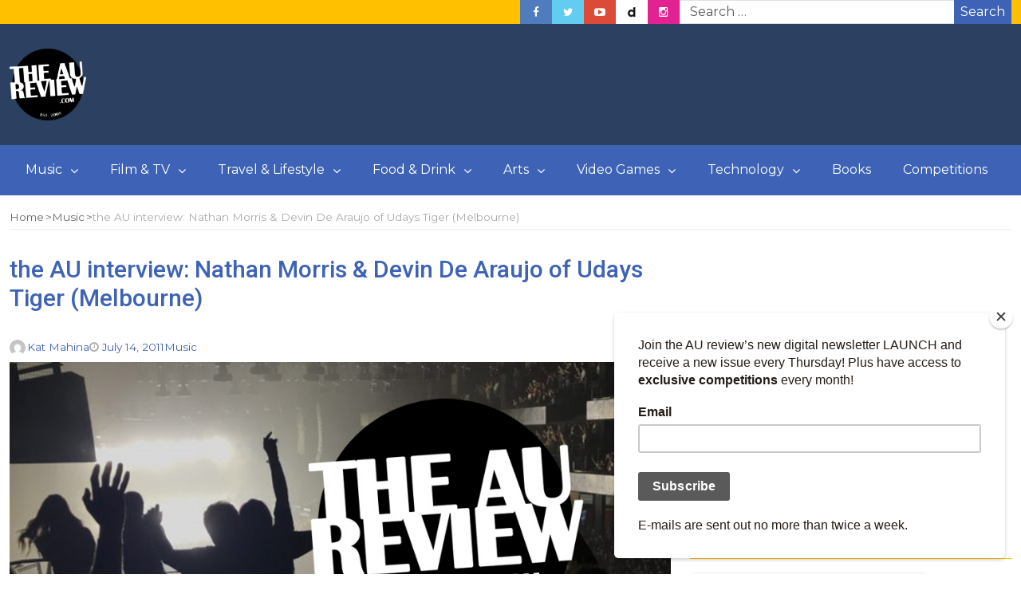

--- FILE ---
content_type: text/html; charset=UTF-8
request_url: https://www.theaureview.com/music/the-au-interview-nathan-morris-devin-de-araujo-of-udays-tiger-melbourne/
body_size: 21126
content:
<!DOCTYPE html>
<html lang="en-AU">
<head>
	<meta charset="UTF-8">
	<meta name="viewport" content="width=device-width, initial-scale=1">
	<link rel="profile" href="https://gmpg.org/xfn/11">
	<link rel="pingback" href="https://www.theaureview.com/xmlrpc.php">
	<meta name='robots' content='index, follow, max-image-preview:large, max-snippet:-1, max-video-preview:-1' />

	<!-- This site is optimized with the Yoast SEO plugin v26.7 - https://yoast.com/wordpress/plugins/seo/ -->
	<title>the AU interview: Nathan Morris &amp; Devin De Araujo of Udays Tiger (Melbourne) - The AU Review</title>
	<link rel="canonical" href="https://www.theaureview.com/music/the-au-interview-nathan-morris-devin-de-araujo-of-udays-tiger-melbourne/" />
	<meta property="og:locale" content="en_US" />
	<meta property="og:type" content="article" />
	<meta property="og:title" content="the AU interview: Nathan Morris &amp; Devin De Araujo of Udays Tiger (Melbourne) - The AU Review" />
	<meta property="og:description" content="Mebourne based duo Udays Tiger are ready to explode onto the live scene with their intense grunge infused punk sounds. The AUreview sat down with Nathan Morris (drums/vox) and Devin De Araujo (guitar/vox) to find out what it’s all about. First order of business &#8211; how do I pronounce your band name? DDA: We get..." />
	<meta property="og:url" content="https://www.theaureview.com/music/the-au-interview-nathan-morris-devin-de-araujo-of-udays-tiger-melbourne/" />
	<meta property="og:site_name" content="The AU Review" />
	<meta property="article:publisher" content="https://www.facebook.com/theaureview" />
	<meta property="article:published_time" content="2011-07-13T14:00:00+00:00" />
	<meta property="og:image" content="https://www.theaureview.com/wp-content/uploads/2020/01/11years.jpg" />
	<meta property="og:image:width" content="960" />
	<meta property="og:image:height" content="539" />
	<meta property="og:image:type" content="image/jpeg" />
	<meta name="author" content="Kat Mahina" />
	<meta name="twitter:card" content="summary_large_image" />
	<meta name="twitter:creator" content="@theaureview" />
	<meta name="twitter:site" content="@theaureview" />
	<meta name="twitter:label1" content="Written by" />
	<meta name="twitter:data1" content="Kat Mahina" />
	<meta name="twitter:label2" content="Est. reading time" />
	<meta name="twitter:data2" content="10 minutes" />
	<script type="application/ld+json" class="yoast-schema-graph">{"@context":"https://schema.org","@graph":[{"@type":"Article","@id":"https://www.theaureview.com/music/the-au-interview-nathan-morris-devin-de-araujo-of-udays-tiger-melbourne/#article","isPartOf":{"@id":"https://www.theaureview.com/music/the-au-interview-nathan-morris-devin-de-araujo-of-udays-tiger-melbourne/"},"author":{"name":"Kat Mahina","@id":"https://www.theaureview.com/#/schema/person/39447f094090befd9cb48bc0c6655f38"},"headline":"the AU interview: Nathan Morris &#038; Devin De Araujo of Udays Tiger (Melbourne)","datePublished":"2011-07-13T14:00:00+00:00","mainEntityOfPage":{"@id":"https://www.theaureview.com/music/the-au-interview-nathan-morris-devin-de-araujo-of-udays-tiger-melbourne/"},"wordCount":2069,"publisher":{"@id":"https://www.theaureview.com/#organization"},"image":{"@id":"https://www.theaureview.com/music/the-au-interview-nathan-morris-devin-de-araujo-of-udays-tiger-melbourne/#primaryimage"},"thumbnailUrl":"https://www.theaureview.com/wp-content/uploads/2020/01/11years.jpg","articleSection":["Music"],"inLanguage":"en-AU"},{"@type":"WebPage","@id":"https://www.theaureview.com/music/the-au-interview-nathan-morris-devin-de-araujo-of-udays-tiger-melbourne/","url":"https://www.theaureview.com/music/the-au-interview-nathan-morris-devin-de-araujo-of-udays-tiger-melbourne/","name":"the AU interview: Nathan Morris & Devin De Araujo of Udays Tiger (Melbourne) - The AU Review","isPartOf":{"@id":"https://www.theaureview.com/#website"},"primaryImageOfPage":{"@id":"https://www.theaureview.com/music/the-au-interview-nathan-morris-devin-de-araujo-of-udays-tiger-melbourne/#primaryimage"},"image":{"@id":"https://www.theaureview.com/music/the-au-interview-nathan-morris-devin-de-araujo-of-udays-tiger-melbourne/#primaryimage"},"thumbnailUrl":"https://www.theaureview.com/wp-content/uploads/2020/01/11years.jpg","datePublished":"2011-07-13T14:00:00+00:00","inLanguage":"en-AU","potentialAction":[{"@type":"ReadAction","target":["https://www.theaureview.com/music/the-au-interview-nathan-morris-devin-de-araujo-of-udays-tiger-melbourne/"]}]},{"@type":"ImageObject","inLanguage":"en-AU","@id":"https://www.theaureview.com/music/the-au-interview-nathan-morris-devin-de-araujo-of-udays-tiger-melbourne/#primaryimage","url":"https://www.theaureview.com/wp-content/uploads/2020/01/11years.jpg","contentUrl":"https://www.theaureview.com/wp-content/uploads/2020/01/11years.jpg","width":960,"height":539},{"@type":"WebSite","@id":"https://www.theaureview.com/#website","url":"https://www.theaureview.com/","name":"The AU Review","description":"Discover the best new Music, Arts, Travel, Film, Lifestyle - Since 2008","publisher":{"@id":"https://www.theaureview.com/#organization"},"potentialAction":[{"@type":"SearchAction","target":{"@type":"EntryPoint","urlTemplate":"https://www.theaureview.com/?s={search_term_string}"},"query-input":{"@type":"PropertyValueSpecification","valueRequired":true,"valueName":"search_term_string"}}],"inLanguage":"en-AU"},{"@type":"Organization","@id":"https://www.theaureview.com/#organization","name":"The AU Review","url":"https://www.theaureview.com/","logo":{"@type":"ImageObject","inLanguage":"en-AU","@id":"https://www.theaureview.com/#/schema/logo/image/","url":"https://www.theaureview.com/wp-content/uploads/2020/01/aulogo2018-1.png","contentUrl":"https://www.theaureview.com/wp-content/uploads/2020/01/aulogo2018-1.png","width":500,"height":464,"caption":"The AU Review"},"image":{"@id":"https://www.theaureview.com/#/schema/logo/image/"},"sameAs":["https://www.facebook.com/theaureview","https://x.com/theaureview","https://www.instagram.com/theaureview","https://www.youtube.com/theaureview"]},{"@type":"Person","@id":"https://www.theaureview.com/#/schema/person/39447f094090befd9cb48bc0c6655f38","name":"Kat Mahina","image":{"@type":"ImageObject","inLanguage":"en-AU","@id":"https://www.theaureview.com/#/schema/person/image/","url":"https://secure.gravatar.com/avatar/7121ca278a43b9b55698ee791a256ff18fd2f41874aff04925d43f1870f4802c?s=96&d=mm&r=g","contentUrl":"https://secure.gravatar.com/avatar/7121ca278a43b9b55698ee791a256ff18fd2f41874aff04925d43f1870f4802c?s=96&d=mm&r=g","caption":"Kat Mahina"},"url":"https://www.theaureview.com/author/kat-mahina/"}]}</script>
	<!-- / Yoast SEO plugin. -->


<link rel='dns-prefetch' href='//fonts.googleapis.com' />
<link rel="alternate" type="application/rss+xml" title="The AU Review &raquo; Feed" href="https://www.theaureview.com/feed/" />
<link rel="alternate" type="application/rss+xml" title="The AU Review &raquo; Comments Feed" href="https://www.theaureview.com/comments/feed/" />
<script type="text/javascript" id="wpp-js" src="https://www.theaureview.com/wp-content/plugins/wordpress-popular-posts/assets/js/wpp.min.js?ver=7.3.6" data-sampling="0" data-sampling-rate="100" data-api-url="https://www.theaureview.com/wp-json/wordpress-popular-posts" data-post-id="177738" data-token="5e94aeaeb1" data-lang="0" data-debug="0"></script>
<link rel="alternate" title="oEmbed (JSON)" type="application/json+oembed" href="https://www.theaureview.com/wp-json/oembed/1.0/embed?url=https%3A%2F%2Fwww.theaureview.com%2Fmusic%2Fthe-au-interview-nathan-morris-devin-de-araujo-of-udays-tiger-melbourne%2F" />
<link rel="alternate" title="oEmbed (XML)" type="text/xml+oembed" href="https://www.theaureview.com/wp-json/oembed/1.0/embed?url=https%3A%2F%2Fwww.theaureview.com%2Fmusic%2Fthe-au-interview-nathan-morris-devin-de-araujo-of-udays-tiger-melbourne%2F&#038;format=xml" />
<style id='wp-img-auto-sizes-contain-inline-css' type='text/css'>
img:is([sizes=auto i],[sizes^="auto," i]){contain-intrinsic-size:3000px 1500px}
/*# sourceURL=wp-img-auto-sizes-contain-inline-css */
</style>
<style id='wp-emoji-styles-inline-css' type='text/css'>

	img.wp-smiley, img.emoji {
		display: inline !important;
		border: none !important;
		box-shadow: none !important;
		height: 1em !important;
		width: 1em !important;
		margin: 0 0.07em !important;
		vertical-align: -0.1em !important;
		background: none !important;
		padding: 0 !important;
	}
/*# sourceURL=wp-emoji-styles-inline-css */
</style>
<style id='wp-block-library-inline-css' type='text/css'>
:root{--wp-block-synced-color:#7a00df;--wp-block-synced-color--rgb:122,0,223;--wp-bound-block-color:var(--wp-block-synced-color);--wp-editor-canvas-background:#ddd;--wp-admin-theme-color:#007cba;--wp-admin-theme-color--rgb:0,124,186;--wp-admin-theme-color-darker-10:#006ba1;--wp-admin-theme-color-darker-10--rgb:0,107,160.5;--wp-admin-theme-color-darker-20:#005a87;--wp-admin-theme-color-darker-20--rgb:0,90,135;--wp-admin-border-width-focus:2px}@media (min-resolution:192dpi){:root{--wp-admin-border-width-focus:1.5px}}.wp-element-button{cursor:pointer}:root .has-very-light-gray-background-color{background-color:#eee}:root .has-very-dark-gray-background-color{background-color:#313131}:root .has-very-light-gray-color{color:#eee}:root .has-very-dark-gray-color{color:#313131}:root .has-vivid-green-cyan-to-vivid-cyan-blue-gradient-background{background:linear-gradient(135deg,#00d084,#0693e3)}:root .has-purple-crush-gradient-background{background:linear-gradient(135deg,#34e2e4,#4721fb 50%,#ab1dfe)}:root .has-hazy-dawn-gradient-background{background:linear-gradient(135deg,#faaca8,#dad0ec)}:root .has-subdued-olive-gradient-background{background:linear-gradient(135deg,#fafae1,#67a671)}:root .has-atomic-cream-gradient-background{background:linear-gradient(135deg,#fdd79a,#004a59)}:root .has-nightshade-gradient-background{background:linear-gradient(135deg,#330968,#31cdcf)}:root .has-midnight-gradient-background{background:linear-gradient(135deg,#020381,#2874fc)}:root{--wp--preset--font-size--normal:16px;--wp--preset--font-size--huge:42px}.has-regular-font-size{font-size:1em}.has-larger-font-size{font-size:2.625em}.has-normal-font-size{font-size:var(--wp--preset--font-size--normal)}.has-huge-font-size{font-size:var(--wp--preset--font-size--huge)}.has-text-align-center{text-align:center}.has-text-align-left{text-align:left}.has-text-align-right{text-align:right}.has-fit-text{white-space:nowrap!important}#end-resizable-editor-section{display:none}.aligncenter{clear:both}.items-justified-left{justify-content:flex-start}.items-justified-center{justify-content:center}.items-justified-right{justify-content:flex-end}.items-justified-space-between{justify-content:space-between}.screen-reader-text{border:0;clip-path:inset(50%);height:1px;margin:-1px;overflow:hidden;padding:0;position:absolute;width:1px;word-wrap:normal!important}.screen-reader-text:focus{background-color:#ddd;clip-path:none;color:#444;display:block;font-size:1em;height:auto;left:5px;line-height:normal;padding:15px 23px 14px;text-decoration:none;top:5px;width:auto;z-index:100000}html :where(.has-border-color){border-style:solid}html :where([style*=border-top-color]){border-top-style:solid}html :where([style*=border-right-color]){border-right-style:solid}html :where([style*=border-bottom-color]){border-bottom-style:solid}html :where([style*=border-left-color]){border-left-style:solid}html :where([style*=border-width]){border-style:solid}html :where([style*=border-top-width]){border-top-style:solid}html :where([style*=border-right-width]){border-right-style:solid}html :where([style*=border-bottom-width]){border-bottom-style:solid}html :where([style*=border-left-width]){border-left-style:solid}html :where(img[class*=wp-image-]){height:auto;max-width:100%}:where(figure){margin:0 0 1em}html :where(.is-position-sticky){--wp-admin--admin-bar--position-offset:var(--wp-admin--admin-bar--height,0px)}@media screen and (max-width:600px){html :where(.is-position-sticky){--wp-admin--admin-bar--position-offset:0px}}

/*# sourceURL=wp-block-library-inline-css */
</style><style id='wp-block-paragraph-inline-css' type='text/css'>
.is-small-text{font-size:.875em}.is-regular-text{font-size:1em}.is-large-text{font-size:2.25em}.is-larger-text{font-size:3em}.has-drop-cap:not(:focus):first-letter{float:left;font-size:8.4em;font-style:normal;font-weight:100;line-height:.68;margin:.05em .1em 0 0;text-transform:uppercase}body.rtl .has-drop-cap:not(:focus):first-letter{float:none;margin-left:.1em}p.has-drop-cap.has-background{overflow:hidden}:root :where(p.has-background){padding:1.25em 2.375em}:where(p.has-text-color:not(.has-link-color)) a{color:inherit}p.has-text-align-left[style*="writing-mode:vertical-lr"],p.has-text-align-right[style*="writing-mode:vertical-rl"]{rotate:180deg}
/*# sourceURL=https://www.theaureview.com/wp-includes/blocks/paragraph/style.min.css */
</style>
<style id='global-styles-inline-css' type='text/css'>
:root{--wp--preset--aspect-ratio--square: 1;--wp--preset--aspect-ratio--4-3: 4/3;--wp--preset--aspect-ratio--3-4: 3/4;--wp--preset--aspect-ratio--3-2: 3/2;--wp--preset--aspect-ratio--2-3: 2/3;--wp--preset--aspect-ratio--16-9: 16/9;--wp--preset--aspect-ratio--9-16: 9/16;--wp--preset--color--black: #000000;--wp--preset--color--cyan-bluish-gray: #abb8c3;--wp--preset--color--white: #ffffff;--wp--preset--color--pale-pink: #f78da7;--wp--preset--color--vivid-red: #cf2e2e;--wp--preset--color--luminous-vivid-orange: #ff6900;--wp--preset--color--luminous-vivid-amber: #fcb900;--wp--preset--color--light-green-cyan: #7bdcb5;--wp--preset--color--vivid-green-cyan: #00d084;--wp--preset--color--pale-cyan-blue: #8ed1fc;--wp--preset--color--vivid-cyan-blue: #0693e3;--wp--preset--color--vivid-purple: #9b51e0;--wp--preset--gradient--vivid-cyan-blue-to-vivid-purple: linear-gradient(135deg,rgb(6,147,227) 0%,rgb(155,81,224) 100%);--wp--preset--gradient--light-green-cyan-to-vivid-green-cyan: linear-gradient(135deg,rgb(122,220,180) 0%,rgb(0,208,130) 100%);--wp--preset--gradient--luminous-vivid-amber-to-luminous-vivid-orange: linear-gradient(135deg,rgb(252,185,0) 0%,rgb(255,105,0) 100%);--wp--preset--gradient--luminous-vivid-orange-to-vivid-red: linear-gradient(135deg,rgb(255,105,0) 0%,rgb(207,46,46) 100%);--wp--preset--gradient--very-light-gray-to-cyan-bluish-gray: linear-gradient(135deg,rgb(238,238,238) 0%,rgb(169,184,195) 100%);--wp--preset--gradient--cool-to-warm-spectrum: linear-gradient(135deg,rgb(74,234,220) 0%,rgb(151,120,209) 20%,rgb(207,42,186) 40%,rgb(238,44,130) 60%,rgb(251,105,98) 80%,rgb(254,248,76) 100%);--wp--preset--gradient--blush-light-purple: linear-gradient(135deg,rgb(255,206,236) 0%,rgb(152,150,240) 100%);--wp--preset--gradient--blush-bordeaux: linear-gradient(135deg,rgb(254,205,165) 0%,rgb(254,45,45) 50%,rgb(107,0,62) 100%);--wp--preset--gradient--luminous-dusk: linear-gradient(135deg,rgb(255,203,112) 0%,rgb(199,81,192) 50%,rgb(65,88,208) 100%);--wp--preset--gradient--pale-ocean: linear-gradient(135deg,rgb(255,245,203) 0%,rgb(182,227,212) 50%,rgb(51,167,181) 100%);--wp--preset--gradient--electric-grass: linear-gradient(135deg,rgb(202,248,128) 0%,rgb(113,206,126) 100%);--wp--preset--gradient--midnight: linear-gradient(135deg,rgb(2,3,129) 0%,rgb(40,116,252) 100%);--wp--preset--font-size--small: 13px;--wp--preset--font-size--medium: 20px;--wp--preset--font-size--large: 36px;--wp--preset--font-size--x-large: 42px;--wp--preset--spacing--20: 0.44rem;--wp--preset--spacing--30: 0.67rem;--wp--preset--spacing--40: 1rem;--wp--preset--spacing--50: 1.5rem;--wp--preset--spacing--60: 2.25rem;--wp--preset--spacing--70: 3.38rem;--wp--preset--spacing--80: 5.06rem;--wp--preset--shadow--natural: 6px 6px 9px rgba(0, 0, 0, 0.2);--wp--preset--shadow--deep: 12px 12px 50px rgba(0, 0, 0, 0.4);--wp--preset--shadow--sharp: 6px 6px 0px rgba(0, 0, 0, 0.2);--wp--preset--shadow--outlined: 6px 6px 0px -3px rgb(255, 255, 255), 6px 6px rgb(0, 0, 0);--wp--preset--shadow--crisp: 6px 6px 0px rgb(0, 0, 0);}:where(.is-layout-flex){gap: 0.5em;}:where(.is-layout-grid){gap: 0.5em;}body .is-layout-flex{display: flex;}.is-layout-flex{flex-wrap: wrap;align-items: center;}.is-layout-flex > :is(*, div){margin: 0;}body .is-layout-grid{display: grid;}.is-layout-grid > :is(*, div){margin: 0;}:where(.wp-block-columns.is-layout-flex){gap: 2em;}:where(.wp-block-columns.is-layout-grid){gap: 2em;}:where(.wp-block-post-template.is-layout-flex){gap: 1.25em;}:where(.wp-block-post-template.is-layout-grid){gap: 1.25em;}.has-black-color{color: var(--wp--preset--color--black) !important;}.has-cyan-bluish-gray-color{color: var(--wp--preset--color--cyan-bluish-gray) !important;}.has-white-color{color: var(--wp--preset--color--white) !important;}.has-pale-pink-color{color: var(--wp--preset--color--pale-pink) !important;}.has-vivid-red-color{color: var(--wp--preset--color--vivid-red) !important;}.has-luminous-vivid-orange-color{color: var(--wp--preset--color--luminous-vivid-orange) !important;}.has-luminous-vivid-amber-color{color: var(--wp--preset--color--luminous-vivid-amber) !important;}.has-light-green-cyan-color{color: var(--wp--preset--color--light-green-cyan) !important;}.has-vivid-green-cyan-color{color: var(--wp--preset--color--vivid-green-cyan) !important;}.has-pale-cyan-blue-color{color: var(--wp--preset--color--pale-cyan-blue) !important;}.has-vivid-cyan-blue-color{color: var(--wp--preset--color--vivid-cyan-blue) !important;}.has-vivid-purple-color{color: var(--wp--preset--color--vivid-purple) !important;}.has-black-background-color{background-color: var(--wp--preset--color--black) !important;}.has-cyan-bluish-gray-background-color{background-color: var(--wp--preset--color--cyan-bluish-gray) !important;}.has-white-background-color{background-color: var(--wp--preset--color--white) !important;}.has-pale-pink-background-color{background-color: var(--wp--preset--color--pale-pink) !important;}.has-vivid-red-background-color{background-color: var(--wp--preset--color--vivid-red) !important;}.has-luminous-vivid-orange-background-color{background-color: var(--wp--preset--color--luminous-vivid-orange) !important;}.has-luminous-vivid-amber-background-color{background-color: var(--wp--preset--color--luminous-vivid-amber) !important;}.has-light-green-cyan-background-color{background-color: var(--wp--preset--color--light-green-cyan) !important;}.has-vivid-green-cyan-background-color{background-color: var(--wp--preset--color--vivid-green-cyan) !important;}.has-pale-cyan-blue-background-color{background-color: var(--wp--preset--color--pale-cyan-blue) !important;}.has-vivid-cyan-blue-background-color{background-color: var(--wp--preset--color--vivid-cyan-blue) !important;}.has-vivid-purple-background-color{background-color: var(--wp--preset--color--vivid-purple) !important;}.has-black-border-color{border-color: var(--wp--preset--color--black) !important;}.has-cyan-bluish-gray-border-color{border-color: var(--wp--preset--color--cyan-bluish-gray) !important;}.has-white-border-color{border-color: var(--wp--preset--color--white) !important;}.has-pale-pink-border-color{border-color: var(--wp--preset--color--pale-pink) !important;}.has-vivid-red-border-color{border-color: var(--wp--preset--color--vivid-red) !important;}.has-luminous-vivid-orange-border-color{border-color: var(--wp--preset--color--luminous-vivid-orange) !important;}.has-luminous-vivid-amber-border-color{border-color: var(--wp--preset--color--luminous-vivid-amber) !important;}.has-light-green-cyan-border-color{border-color: var(--wp--preset--color--light-green-cyan) !important;}.has-vivid-green-cyan-border-color{border-color: var(--wp--preset--color--vivid-green-cyan) !important;}.has-pale-cyan-blue-border-color{border-color: var(--wp--preset--color--pale-cyan-blue) !important;}.has-vivid-cyan-blue-border-color{border-color: var(--wp--preset--color--vivid-cyan-blue) !important;}.has-vivid-purple-border-color{border-color: var(--wp--preset--color--vivid-purple) !important;}.has-vivid-cyan-blue-to-vivid-purple-gradient-background{background: var(--wp--preset--gradient--vivid-cyan-blue-to-vivid-purple) !important;}.has-light-green-cyan-to-vivid-green-cyan-gradient-background{background: var(--wp--preset--gradient--light-green-cyan-to-vivid-green-cyan) !important;}.has-luminous-vivid-amber-to-luminous-vivid-orange-gradient-background{background: var(--wp--preset--gradient--luminous-vivid-amber-to-luminous-vivid-orange) !important;}.has-luminous-vivid-orange-to-vivid-red-gradient-background{background: var(--wp--preset--gradient--luminous-vivid-orange-to-vivid-red) !important;}.has-very-light-gray-to-cyan-bluish-gray-gradient-background{background: var(--wp--preset--gradient--very-light-gray-to-cyan-bluish-gray) !important;}.has-cool-to-warm-spectrum-gradient-background{background: var(--wp--preset--gradient--cool-to-warm-spectrum) !important;}.has-blush-light-purple-gradient-background{background: var(--wp--preset--gradient--blush-light-purple) !important;}.has-blush-bordeaux-gradient-background{background: var(--wp--preset--gradient--blush-bordeaux) !important;}.has-luminous-dusk-gradient-background{background: var(--wp--preset--gradient--luminous-dusk) !important;}.has-pale-ocean-gradient-background{background: var(--wp--preset--gradient--pale-ocean) !important;}.has-electric-grass-gradient-background{background: var(--wp--preset--gradient--electric-grass) !important;}.has-midnight-gradient-background{background: var(--wp--preset--gradient--midnight) !important;}.has-small-font-size{font-size: var(--wp--preset--font-size--small) !important;}.has-medium-font-size{font-size: var(--wp--preset--font-size--medium) !important;}.has-large-font-size{font-size: var(--wp--preset--font-size--large) !important;}.has-x-large-font-size{font-size: var(--wp--preset--font-size--x-large) !important;}
/*# sourceURL=global-styles-inline-css */
</style>

<style id='classic-theme-styles-inline-css' type='text/css'>
/*! This file is auto-generated */
.wp-block-button__link{color:#fff;background-color:#32373c;border-radius:9999px;box-shadow:none;text-decoration:none;padding:calc(.667em + 2px) calc(1.333em + 2px);font-size:1.125em}.wp-block-file__button{background:#32373c;color:#fff;text-decoration:none}
/*# sourceURL=/wp-includes/css/classic-themes.min.css */
</style>
<link rel='stylesheet' id='restrict-wp-upload-type-css' href='https://www.theaureview.com/wp-content/plugins/restrict-wp-upload-type/public/css/restrict-wp-upload-type-public.css?ver=1.0.2' type='text/css' media='all' />
<link rel='stylesheet' id='crp-style-text-only-css' href='https://www.theaureview.com/wp-content/plugins/contextual-related-posts/css/text-only.min.css?ver=4.1.0' type='text/css' media='all' />
<link rel='stylesheet' id='wordpress-popular-posts-css-css' href='https://www.theaureview.com/wp-content/plugins/wordpress-popular-posts/assets/css/wpp.css?ver=7.3.6' type='text/css' media='all' />
<link rel='stylesheet' id='bootstrap-css' href='https://www.theaureview.com/wp-content/themes/magazine-newspaper/css/bootstrap.css?ver=4.1.1' type='text/css' media='all' />
<link rel='stylesheet' id='fontawesome-css' href='https://www.theaureview.com/wp-content/themes/magazine-newspaper/css/font-awesome.css?ver=4.6.1' type='text/css' media='all' />
<link rel='stylesheet' id='animate-css' href='https://www.theaureview.com/wp-content/themes/magazine-newspaper/css/animate.css?ver=1.0.0' type='text/css' media='all' />
<link rel='stylesheet' id='owl-css' href='https://www.theaureview.com/wp-content/themes/magazine-newspaper/css/owl.carousel.css?ver=2.2.1' type='text/css' media='all' />
<link rel='stylesheet' id='magazine-newspaper-googlefonts-css' href='https://fonts.googleapis.com/css?family=Montserrat%3A200%2C300%2C400%2C500%2C600%2C700%2C800%2C900%7CRoboto%3A200%2C300%2C400%2C500%2C600%2C700%2C800%2C900%7CPoppins%3A200%2C300%2C400%2C500%2C600%2C700%2C800%2C900&#038;ver=dcc344d07590db469beffa86c7491948' type='text/css' media='all' />
<link rel='stylesheet' id='magazine-newspaper-style-css' href='https://www.theaureview.com/wp-content/themes/magazine-newspaper/style.css?ver=4.1.1' type='text/css' media='all' />
<style id='magazine-newspaper-style-inline-css' type='text/css'>

	body{
		font: 400 16px/22px Montserrat;
		color: #000;
		background-color: ffffff;
	}

  /* Primary Colors */
	.widget_search{background-color: #3e63b6;}

  /* Secondary Colors */
  h2.widget-title{border-color: #ffc000;}
	.news-title:after,widget-title:after,.jetpack_subscription_widget,.news-ticker b,h2.widget-title:after,h4.news-title:after,.news-ticker-label,.news-ticker-label:after{background-color: #ffc000;}

	/* Secondary Text Colors */
	small.date,.widget span.post-date{color: #aaa;}

    /* Heading Link */
	  h1 a,h1 a:hover,h1 a:active,h1 a:focus,h1 a:visited{color: #3e63b6;}
    h2 a,h2 a:hover,h2 a:active,h2 a:focus,h2 a:visited{color: #3e63b6;}
    h3 a,h3 a:hover,h3 a:active,h3 a:focus,h3 a:visited{color: #3e63b6;}
    h4 a,h4 a:hover,h4 a:active,h4 a:focus,h4 a:visited{color: #3e63b6;}
    h5 a,h5 a:hover,h5 a:active,h5 a:focus,h5 a:visited{color: #3e63b6;}
    h6 a,h6 a:hover,h6 a:active,h6 a:focus,h6 a:visited{color: #3e63b6;}

    :root {
		--primary-color: #3e63b6 !important;
		--primary-color_rgb: 62, 99, 182;
		--secondary-color: #ffc000;
		--secondary-color_rgb: 255, 192, 0;
		--hover-color: #ffc000;
		--button-color: #3e63b6;
		--button-color_rgb: 62, 99, 182;
		--dark-color: #000;
		--dark-color_rgb: 0, 0, 0;
		--light-color: #fff;
		--light-color_rgb: 255, 255, 255;
		--text-color: #000;
		--text-color_rgb: 0, 0, 0;
		--text-secondary-color: #aaa;
		--text-secondary-color_rgb: 170, 170, 170;
		--background-color: ffffff;
		--background-color_rgb: 255, 255, 255;
		--font-size: 16px;
		--font-weight: 400;
		--line-height: 22px;
		--font-family: Montserrat;
		--heading-font-family: Roboto;
		--heading-font-weight: 500;
		--heading-title-color: #3e63b6;
		--h1-font-size: 30px;
		--h2-font-size: 24px;
		--h3-font-size: 22px;
		--h4-font-size: 19px;
		--h5-font-size: 16px;
		--h6-font-size: 14px;
		--logo-size: 30px;
		--logo-font-size: 30px;
		--logo-font-color: #000;
		--logo-font-family: Poppins;
	}
  
/*# sourceURL=magazine-newspaper-style-inline-css */
</style>
<script type="text/javascript" src="https://www.theaureview.com/wp-includes/js/jquery/jquery.min.js?ver=3.7.1" id="jquery-core-js"></script>
<script type="text/javascript" src="https://www.theaureview.com/wp-includes/js/jquery/jquery-migrate.min.js?ver=3.4.1" id="jquery-migrate-js"></script>
<script type="text/javascript" src="https://www.theaureview.com/wp-content/plugins/restrict-wp-upload-type/public/js/restrict-wp-upload-type-public.js?ver=1.0.2" id="restrict-wp-upload-type-js"></script>
<script type="text/javascript" src="https://www.theaureview.com/wp-content/themes/magazine-newspaper/js/ads.js?ver=1.0.0" id="ads-js"></script>
<script type="text/javascript" id="detect-js-extra">
/* <![CDATA[ */
var php_vars = {"ad_blocker_message":"Please disable ad blocker!"};
//# sourceURL=detect-js-extra
/* ]]> */
</script>
<script type="text/javascript" src="https://www.theaureview.com/wp-content/themes/magazine-newspaper/js/detect.js?ver=dcc344d07590db469beffa86c7491948" id="detect-js"></script>
<script type="text/javascript" id="magazine_newspaper_loadmore-js-extra">
/* <![CDATA[ */
var magazine_newspaper_loadmore_params = {"ajaxurl":"https://www.theaureview.com/wp-admin/admin-ajax.php","current_page":"1","max_page":"1120","cat":"0"};
//# sourceURL=magazine_newspaper_loadmore-js-extra
/* ]]> */
</script>
<script type="text/javascript" src="https://www.theaureview.com/wp-content/themes/magazine-newspaper/js/loadmore.js?ver=dcc344d07590db469beffa86c7491948" id="magazine_newspaper_loadmore-js"></script>
<link rel="https://api.w.org/" href="https://www.theaureview.com/wp-json/" /><link rel="alternate" title="JSON" type="application/json" href="https://www.theaureview.com/wp-json/wp/v2/posts/177738" /><link rel="EditURI" type="application/rsd+xml" title="RSD" href="https://www.theaureview.com/xmlrpc.php?rsd" />

<link rel='shortlink' href='https://www.theaureview.com/?p=177738' />
<!-- Stream WordPress user activity plugin v4.1.1 -->
            <style id="wpp-loading-animation-styles">@-webkit-keyframes bgslide{from{background-position-x:0}to{background-position-x:-200%}}@keyframes bgslide{from{background-position-x:0}to{background-position-x:-200%}}.wpp-widget-block-placeholder,.wpp-shortcode-placeholder{margin:0 auto;width:60px;height:3px;background:#dd3737;background:linear-gradient(90deg,#dd3737 0%,#571313 10%,#dd3737 100%);background-size:200% auto;border-radius:3px;-webkit-animation:bgslide 1s infinite linear;animation:bgslide 1s infinite linear}</style>
            <noscript><style>.lazyload[data-src]{display:none !important;}</style></noscript><style>.lazyload{background-image:none !important;}.lazyload:before{background-image:none !important;}</style><link rel="icon" href="https://www.theaureview.com/wp-content/uploads/2020/01/aulogo2018-1-150x150.png" sizes="32x32" />
<link rel="icon" href="https://www.theaureview.com/wp-content/uploads/2020/01/aulogo2018-1.png" sizes="192x192" />
<link rel="apple-touch-icon" href="https://www.theaureview.com/wp-content/uploads/2020/01/aulogo2018-1.png" />
<meta name="msapplication-TileImage" content="https://www.theaureview.com/wp-content/uploads/2020/01/aulogo2018-1.png" />
		<style type="text/css" id="wp-custom-css">
			.navbar-nav>li.download {
    background: #010b23;
}

.pri-color{color: #000;}
.pri-bg-color{background: #000;}
h4.news-title:after{background: #000;}
h2.news-heading {border-color: #000;}
h3.widget-title{border-color: #000;}
h3.widget-title:after{background: #000;}
.jetpack_subscription_widget {background: #000;}
.banner-news .banner-news-caption a.news-category:visited{color:#000;}

h1.news-title {
    font-size: 1.5em;color: #fff;margin: 0;background-color: black;
}
h1.news-title a{color: #fff;background-color: black;}


section .social-icons li.dailymotion a{background-image: url(https://www.theaureview.com/wp-content/uploads/2020/01/dailymotion.png);}
    .widget_wpcom_social_media_icons_widget li a.genericon-dailymotion{color: #ffffff;}		</style>
		</head>


<body class="wp-singular post-template-default single single-post postid-177738 single-format-standard wp-custom-logo wp-embed-responsive wp-theme-magazine-newspaper">
	
<header  style="background:url(https://www.theaureview.com/wp-content/uploads/2020/01/cropped-cropped-BGCOLOR.jpg)" >
	<!-- top-bar -->
	<section class="bg-secondary top-nav min-h-30">
		<div class="container">
			<div class="row">
				<div class="col-sm-6 text-left">
									</div>

				
				<div class="col-sm-6 text-right d-flex flex-row-reverse justify-content-end justify-content-md-center align-items-center search-social">
											<div id="magazine_newspaper_header_search_section" class="search-top flex-1">
							<form role="search" method="get" action="https://www.theaureview.com/" class="input-group flex-nowrap h-30">
    <input type="text" name="s" id="search" class="form-control rounded-0" placeholder="Search &hellip;"
            value="" title="Search for:" />
    <button type="submit" class="btn btn-primary rounded-0 w-72 fs-6 text-white d-flex justify-content-center align-items-center">Search</button>
</form>							</div>
					
											<div id="magazine_newspaper_social_media_sections" class="social-icons">
							<ul class="list-inline m-0 d-flex flex-row flex-nowrap">
																										<li class="float-start p-0 facebook">
										<a href="https://www.facebook.com/theaureview" class="d-inline-block p-4 lh-base text-white text-center w-40" target="_blank"><i class="fa fa-facebook"></i></a>
									</li>
																										<li class="float-start p-0 twitter">
										<a href="https://www.twitter.com/theaureview" class="d-inline-block p-4 lh-base text-white text-center w-40" target="_blank"><i class="fa fa-twitter"></i></a>
									</li>
																										<li class="float-start p-0 youtube-play">
										<a href="https://www.youtube.com/theaureview" class="d-inline-block p-4 lh-base text-white text-center w-40" target="_blank"><i class="fa fa-youtube-play"></i></a>
									</li>
																										<li class="float-start p-0 dailymotion">
										<a href="https://www.dailymotion.com/theaureview" class="d-inline-block p-4 lh-base text-white text-center w-40" target="_blank"><i class="fa fa-dailymotion"></i></a>
									</li>
																										<li class="float-start p-0 instagram">
										<a href="https://www.instagram.com/theaureview" class="d-inline-block p-4 lh-base text-white text-center w-40" target="_blank"><i class="fa fa-instagram"></i></a>
									</li>
															</ul>
						</div>
									</div>

			</div>
		</div>
	</section>
	<!-- top-bar -->

	<section class="logo py-16">
		<div class="container">
			<div class="row">
				<!-- Brand and toggle get grouped for better mobile display -->
				<div class="col-sm-3 text-center text-sm-start">
					<a href="https://www.theaureview.com/" class="custom-logo-link" rel="home"><img width="96" height="90" src="[data-uri]" class="custom-logo lazyload" alt="The AU Review" decoding="async" data-src="https://www.theaureview.com/wp-content/uploads/2020/01/cropped-aulogo2018-1.png" data-eio-rwidth="96" data-eio-rheight="90" /><noscript><img width="96" height="90" src="https://www.theaureview.com/wp-content/uploads/2020/01/cropped-aulogo2018-1.png" class="custom-logo" alt="The AU Review" decoding="async" data-eio="l" /></noscript></a>				</div>

				
			</div>
		</div> <!-- /.end of container -->
	</section> <!-- /.end of section -->
	<section class="bg-primary main-nav nav-one">
		<div class="container">
			<nav class="navbar navbar-expand-md navbar-inverse py-md-0">
				<div class="d-flex justify-content-center w-p100 d-md-none">
					<button type="button" class="navbar-toggler collapsed" data-bs-toggle="collapse" data-bs-target="#bs-example-navbar-collapse-1">
						<span class="sr-only">Toggle navigation</span>
						<span class="navbar-toggler-icon"></span>
					</button>
				</div>
				<!-- Collect the nav links, forms, and other content for toggling -->
				<div class="collapse navbar-collapse mt-0" id="bs-example-navbar-collapse-1">
					<div class="menu-main-menu-container"><ul id="menu-main-menu" class="nav navbar-nav ms-0"><li  id="menu-item-92695" class="menu-item menu-item-type-taxonomy menu-item-object-category current-post-ancestor current-menu-parent current-post-parent menu-item-has-children dropdown nav-item nav-item-92695"><a href="https://www.theaureview.com/category/music/" class="nav-link  dropdown-toggle" data-bs-toggle="dropdown" aria-haspopup="true" aria-expanded="false" class="nav-link  dropdown-toggle" data-bs-toggle="dropdown" aria-haspopup="true" data-bs-auto-close="outside" aria-expanded="false">Music</a>
<ul class="dropdown-menu  depth_0">
	<li  id="menu-item-295441" class="menu-item menu-item-type-custom menu-item-object-custom nav-item nav-item-295441"><a href="https://www.theaureview.com/music/" class="dropdown-item " class="dropdown-item ">Home</a></li>
	<li  id="menu-item-136650" class="menu-item menu-item-type-taxonomy menu-item-object-category nav-item nav-item-136650"><a href="https://www.theaureview.com/category/music/new-music/" class="dropdown-item " class="dropdown-item ">New Music</a></li>
	<li  id="menu-item-136655" class="menu-item menu-item-type-taxonomy menu-item-object-category nav-item nav-item-136655"><a href="https://www.theaureview.com/category/music/news-music/" class="dropdown-item " class="dropdown-item ">News</a></li>
	<li  id="menu-item-184477" class="menu-item menu-item-type-post_type menu-item-object-page nav-item nav-item-184477"><a href="https://www.theaureview.com/album-release-dates-australia/" class="dropdown-item " class="dropdown-item ">Album Release Dates</a></li>
	<li  id="menu-item-136649" class="menu-item menu-item-type-taxonomy menu-item-object-category nav-item nav-item-136649"><a href="https://www.theaureview.com/category/music/live-reviews/" class="dropdown-item " class="dropdown-item ">Live Reviews</a></li>
	<li  id="menu-item-136654" class="menu-item menu-item-type-taxonomy menu-item-object-category nav-item nav-item-136654"><a href="https://www.theaureview.com/category/music/live-photos/" class="dropdown-item " class="dropdown-item ">Photo Galleries</a></li>
	<li  id="menu-item-136669" class="menu-item menu-item-type-taxonomy menu-item-object-category nav-item nav-item-136669"><a href="https://www.theaureview.com/category/travel/aussies-abroad/" class="dropdown-item " class="dropdown-item ">Aussies Abroad</a></li>
	<li  id="menu-item-136651" class="menu-item menu-item-type-taxonomy menu-item-object-category nav-item nav-item-136651"><a href="https://www.theaureview.com/category/music/album-reviews/" class="dropdown-item " class="dropdown-item ">Album Reviews</a></li>
	<li  id="menu-item-136652" class="menu-item menu-item-type-taxonomy menu-item-object-category nav-item nav-item-136652"><a href="https://www.theaureview.com/category/music/features-music/" class="dropdown-item " class="dropdown-item ">Features</a></li>
	<li  id="menu-item-136653" class="menu-item menu-item-type-taxonomy menu-item-object-category nav-item nav-item-136653"><a href="https://www.theaureview.com/category/music/interviews-music/" class="dropdown-item " class="dropdown-item ">Interviews</a></li>
	<li  id="menu-item-136657" class="menu-item menu-item-type-taxonomy menu-item-object-category nav-item nav-item-136657"><a href="https://www.theaureview.com/category/music/playlists/" class="dropdown-item " class="dropdown-item ">Playlists</a></li>
	<li  id="menu-item-136656" class="menu-item menu-item-type-taxonomy menu-item-object-category nav-item nav-item-136656"><a href="https://www.theaureview.com/category/music/gig-guides/" class="dropdown-item " class="dropdown-item ">Gig Guides</a></li>
	<li  id="menu-item-136658" class="menu-item menu-item-type-taxonomy menu-item-object-category nav-item nav-item-136658"><a href="https://www.theaureview.com/category/music/the-au-sessions/" class="dropdown-item " class="dropdown-item ">The AU Sessions</a></li>
</ul>
</li>
<li  id="menu-item-92694" class="menu-item menu-item-type-taxonomy menu-item-object-category menu-item-has-children dropdown nav-item nav-item-92694"><a href="https://www.theaureview.com/category/watch/" class="nav-link  dropdown-toggle" data-bs-toggle="dropdown" aria-haspopup="true" aria-expanded="false" class="nav-link  dropdown-toggle" data-bs-toggle="dropdown" aria-haspopup="true" data-bs-auto-close="outside" aria-expanded="false">Film &amp; TV</a>
<ul class="dropdown-menu  depth_0">
	<li  id="menu-item-295442" class="menu-item menu-item-type-custom menu-item-object-custom nav-item nav-item-295442"><a href="https://www.theaureview.com/watch/" class="dropdown-item " class="dropdown-item ">Home</a></li>
	<li  id="menu-item-125698" class="menu-item menu-item-type-taxonomy menu-item-object-category nav-item nav-item-125698"><a href="https://www.theaureview.com/category/watch/film/" class="dropdown-item " class="dropdown-item ">Film</a></li>
	<li  id="menu-item-110449" class="menu-item menu-item-type-taxonomy menu-item-object-category nav-item nav-item-110449"><a href="https://www.theaureview.com/category/watch/tv/" class="dropdown-item " class="dropdown-item ">TV &amp; Streaming</a></li>
	<li  id="menu-item-125697" class="menu-item menu-item-type-taxonomy menu-item-object-category nav-item nav-item-125697"><a href="https://www.theaureview.com/category/watch/film/dvd-blu-ray/" class="dropdown-item " class="dropdown-item ">DVD &amp; Blu-Ray</a></li>
	<li  id="menu-item-110399" class="menu-item menu-item-type-post_type menu-item-object-page nav-item nav-item-110399"><a href="https://www.theaureview.com/film-release-dates/" class="dropdown-item " class="dropdown-item ">Australian Cinema Release Dates</a></li>
</ul>
</li>
<li  id="menu-item-92696" class="menu-item menu-item-type-taxonomy menu-item-object-category menu-item-has-children dropdown nav-item nav-item-92696"><a href="https://www.theaureview.com/category/travel/" class="nav-link  dropdown-toggle" data-bs-toggle="dropdown" aria-haspopup="true" aria-expanded="false" class="nav-link  dropdown-toggle" data-bs-toggle="dropdown" aria-haspopup="true" data-bs-auto-close="outside" aria-expanded="false">Travel &amp; Lifestyle</a>
<ul class="dropdown-menu  depth_0">
	<li  id="menu-item-295443" class="menu-item menu-item-type-custom menu-item-object-custom nav-item nav-item-295443"><a href="https://www.theaureview.com/travel/" class="dropdown-item " class="dropdown-item ">Home</a></li>
	<li  id="menu-item-136665" class="menu-item menu-item-type-taxonomy menu-item-object-category nav-item nav-item-136665"><a href="https://www.theaureview.com/category/travel/features-food-travel/" class="dropdown-item " class="dropdown-item ">Features</a></li>
	<li  id="menu-item-136659" class="menu-item menu-item-type-taxonomy menu-item-object-category nav-item nav-item-136659"><a href="https://www.theaureview.com/category/travel/theme-parks/" class="dropdown-item " class="dropdown-item ">Theme Parks</a></li>
	<li  id="menu-item-136667" class="menu-item menu-item-type-taxonomy menu-item-object-category nav-item nav-item-136667"><a href="https://www.theaureview.com/category/travel/hotel-reviews/" class="dropdown-item " class="dropdown-item ">Hotel Reviews</a></li>
	<li  id="menu-item-286571" class="menu-item menu-item-type-taxonomy menu-item-object-category nav-item nav-item-286571"><a href="https://www.theaureview.com/category/health/" class="dropdown-item " class="dropdown-item ">Health and Wellness</a></li>
	<li  id="menu-item-136663" class="menu-item menu-item-type-taxonomy menu-item-object-category nav-item nav-item-136663"><a href="https://www.theaureview.com/category/travel/aussies-abroad/" class="dropdown-item " class="dropdown-item ">Aussies Abroad</a></li>
	<li  id="menu-item-136666" class="menu-item menu-item-type-taxonomy menu-item-object-category nav-item nav-item-136666"><a href="https://www.theaureview.com/category/travel/flight-reviews/" class="dropdown-item " class="dropdown-item ">Flight Reviews</a></li>
	<li  id="menu-item-136662" class="menu-item menu-item-type-taxonomy menu-item-object-category nav-item nav-item-136662"><a href="https://www.theaureview.com/category/travel/travel-tips/" class="dropdown-item " class="dropdown-item ">Travel Tips</a></li>
	<li  id="menu-item-136661" class="menu-item menu-item-type-taxonomy menu-item-object-category nav-item nav-item-136661"><a href="https://www.theaureview.com/category/travel/trains/" class="dropdown-item " class="dropdown-item ">Trains</a></li>
	<li  id="menu-item-136664" class="menu-item menu-item-type-taxonomy menu-item-object-category nav-item nav-item-136664"><a href="https://www.theaureview.com/category/travel/cruises-travel/" class="dropdown-item " class="dropdown-item ">Cruises</a></li>
	<li  id="menu-item-136668" class="menu-item menu-item-type-taxonomy menu-item-object-category nav-item nav-item-136668"><a href="https://www.theaureview.com/category/travel/luxury-travel/" class="dropdown-item " class="dropdown-item ">Luxury Travel</a></li>
	<li  id="menu-item-136660" class="menu-item menu-item-type-taxonomy menu-item-object-category nav-item nav-item-136660"><a href="https://www.theaureview.com/category/travel/tour-diaries/" class="dropdown-item " class="dropdown-item ">Tour Diaries</a></li>
</ul>
</li>
<li  id="menu-item-92697" class="menu-item menu-item-type-taxonomy menu-item-object-category menu-item-has-children dropdown nav-item nav-item-92697"><a href="https://www.theaureview.com/category/travel/food/" class="nav-link  dropdown-toggle" data-bs-toggle="dropdown" aria-haspopup="true" aria-expanded="false" class="nav-link  dropdown-toggle" data-bs-toggle="dropdown" aria-haspopup="true" data-bs-auto-close="outside" aria-expanded="false">Food &amp; Drink</a>
<ul class="dropdown-menu  depth_0">
	<li  id="menu-item-295444" class="menu-item menu-item-type-custom menu-item-object-custom nav-item nav-item-295444"><a href="https://www.theaureview.com/category/travel/food/" class="dropdown-item " class="dropdown-item ">Home</a></li>
	<li  id="menu-item-162670" class="menu-item menu-item-type-taxonomy menu-item-object-category nav-item nav-item-162670"><a href="https://www.theaureview.com/category/travel/food/news-food/" class="dropdown-item " class="dropdown-item ">News</a></li>
	<li  id="menu-item-162672" class="menu-item menu-item-type-taxonomy menu-item-object-category nav-item nav-item-162672"><a href="https://www.theaureview.com/category/travel/food/reviews-food/" class="dropdown-item " class="dropdown-item ">Reviews</a></li>
	<li  id="menu-item-193345" class="menu-item menu-item-type-taxonomy menu-item-object-category nav-item nav-item-193345"><a href="https://www.theaureview.com/category/travel/food/features-food/" class="dropdown-item " class="dropdown-item ">Features</a></li>
	<li  id="menu-item-162671" class="menu-item menu-item-type-taxonomy menu-item-object-category nav-item nav-item-162671"><a href="https://www.theaureview.com/category/travel/food/recipes/" class="dropdown-item " class="dropdown-item ">Recipes</a></li>
</ul>
</li>
<li  id="menu-item-92698" class="menu-item menu-item-type-taxonomy menu-item-object-category menu-item-has-children dropdown nav-item nav-item-92698"><a href="https://www.theaureview.com/category/arts/" class="nav-link  dropdown-toggle" data-bs-toggle="dropdown" aria-haspopup="true" aria-expanded="false" class="nav-link  dropdown-toggle" data-bs-toggle="dropdown" aria-haspopup="true" data-bs-auto-close="outside" aria-expanded="false">Arts</a>
<ul class="dropdown-menu  depth_0">
	<li  id="menu-item-295445" class="menu-item menu-item-type-custom menu-item-object-custom nav-item nav-item-295445"><a href="https://www.theaureview.com/arts/" class="dropdown-item " class="dropdown-item ">Home</a></li>
	<li  id="menu-item-136740" class="menu-item menu-item-type-taxonomy menu-item-object-category nav-item nav-item-136740"><a href="https://www.theaureview.com/category/arts/theatre/" class="dropdown-item " class="dropdown-item ">Theatre</a></li>
	<li  id="menu-item-136712" class="menu-item menu-item-type-taxonomy menu-item-object-category nav-item nav-item-136712"><a href="https://www.theaureview.com/category/arts/circus-cabaret/" class="dropdown-item " class="dropdown-item ">Circus &amp; Cabaret</a></li>
	<li  id="menu-item-136714" class="menu-item menu-item-type-taxonomy menu-item-object-category nav-item nav-item-136714"><a href="https://www.theaureview.com/category/arts/comedy/" class="dropdown-item " class="dropdown-item ">Comedy</a></li>
	<li  id="menu-item-136713" class="menu-item menu-item-type-taxonomy menu-item-object-category nav-item nav-item-136713"><a href="https://www.theaureview.com/category/arts/classical-opera/" class="dropdown-item " class="dropdown-item ">Classical &amp; Opera</a></li>
	<li  id="menu-item-136715" class="menu-item menu-item-type-taxonomy menu-item-object-category nav-item nav-item-136715"><a href="https://www.theaureview.com/category/arts/features-arts/" class="dropdown-item " class="dropdown-item ">Features</a></li>
	<li  id="menu-item-136716" class="menu-item menu-item-type-taxonomy menu-item-object-category nav-item nav-item-136716"><a href="https://www.theaureview.com/category/arts/news-arts/" class="dropdown-item " class="dropdown-item ">News</a></li>
</ul>
</li>
<li  id="menu-item-99894" class="menu-item menu-item-type-taxonomy menu-item-object-category menu-item-has-children dropdown nav-item nav-item-99894"><a href="https://www.theaureview.com/category/games/" class="nav-link  dropdown-toggle" data-bs-toggle="dropdown" aria-haspopup="true" aria-expanded="false" class="nav-link  dropdown-toggle" data-bs-toggle="dropdown" aria-haspopup="true" data-bs-auto-close="outside" aria-expanded="false">Video Games</a>
<ul class="dropdown-menu  depth_0">
	<li  id="menu-item-295446" class="menu-item menu-item-type-custom menu-item-object-custom nav-item nav-item-295446"><a href="https://www.theaureview.com/games/" class="dropdown-item " class="dropdown-item ">Home</a></li>
	<li  id="menu-item-193339" class="menu-item menu-item-type-taxonomy menu-item-object-category nav-item nav-item-193339"><a href="https://www.theaureview.com/category/games/news-games/" class="dropdown-item " class="dropdown-item ">News</a></li>
	<li  id="menu-item-136674" class="menu-item menu-item-type-taxonomy menu-item-object-category nav-item nav-item-136674"><a href="https://www.theaureview.com/category/games/reviews-games/" class="dropdown-item " class="dropdown-item ">Reviews</a></li>
	<li  id="menu-item-136761" class="menu-item menu-item-type-taxonomy menu-item-object-category nav-item nav-item-136761"><a href="https://www.theaureview.com/category/games/previews-games/" class="dropdown-item " class="dropdown-item ">Previews</a></li>
	<li  id="menu-item-110448" class="menu-item menu-item-type-post_type menu-item-object-page nav-item nav-item-110448"><a href="https://www.theaureview.com/australian-video-game-release-dates/" class="dropdown-item " class="dropdown-item ">Australian Video Game Release Dates</a></li>
</ul>
</li>
<li  id="menu-item-99895" class="menu-item menu-item-type-taxonomy menu-item-object-category menu-item-has-children dropdown nav-item nav-item-99895"><a href="https://www.theaureview.com/category/technology/" class="nav-link  dropdown-toggle" data-bs-toggle="dropdown" aria-haspopup="true" aria-expanded="false" class="nav-link  dropdown-toggle" data-bs-toggle="dropdown" aria-haspopup="true" data-bs-auto-close="outside" aria-expanded="false">Technology</a>
<ul class="dropdown-menu  depth_0">
	<li  id="menu-item-295447" class="menu-item menu-item-type-custom menu-item-object-custom nav-item nav-item-295447"><a href="https://www.theaureview.com/technology/" class="dropdown-item " class="dropdown-item ">Home</a></li>
	<li  id="menu-item-136760" class="menu-item menu-item-type-taxonomy menu-item-object-category nav-item nav-item-136760"><a href="https://www.theaureview.com/category/technology/reviews-technology/" class="dropdown-item " class="dropdown-item ">Reviews</a></li>
	<li  id="menu-item-136759" class="menu-item menu-item-type-taxonomy menu-item-object-category nav-item nav-item-136759"><a href="https://www.theaureview.com/category/technology/news-technology/" class="dropdown-item " class="dropdown-item ">News</a></li>
	<li  id="menu-item-193346" class="menu-item menu-item-type-taxonomy menu-item-object-category nav-item nav-item-193346"><a href="https://www.theaureview.com/category/technology/features-technology/" class="dropdown-item " class="dropdown-item ">Features</a></li>
</ul>
</li>
<li  id="menu-item-101396" class="menu-item menu-item-type-taxonomy menu-item-object-category nav-item nav-item-101396"><a href="https://www.theaureview.com/category/books/" class="nav-link " class="nav-link ">Books</a></li>
<li  id="menu-item-101395" class="menu-item menu-item-type-taxonomy menu-item-object-category nav-item nav-item-101395"><a href="https://www.theaureview.com/category/competitions/" class="nav-link " class="nav-link ">Competitions</a></li>
</ul></div>				</div> <!-- /.end of collaspe navbar-collaspe -->
			</nav>
		</div>

	</section>
</header>


             
	<div class="breadcrumbs-block">
		<div class="container"><nav role="navigation" aria-label="Breadcrumbs" class="magazine-newspaper-pro breadcrumbs fs-85 mt-8 pb-4 border-bottom border-light-subtle text-info" itemprop="breadcrumb"><h2 class="trail-browse"></h2><ul class="trail-items p-0 m-0 list-unstyled d-flex flex-row gap-8" itemscope itemtype="http://schema.org/BreadcrumbList"><meta name="numberOfItems" content="3" /><meta name="itemListOrder" content="Ascending" /><li itemprop="itemListElement" itemscope itemtype="http://schema.org/ListItem" class="trail-item trail-begin"><a href="https://www.theaureview.com/" rel="home" itemprop="item"><span itemprop="name">Home</span></a><meta itemprop="position" content="1" /></li><li itemprop="itemListElement" itemscope itemtype="http://schema.org/ListItem" class="trail-item"><a href="https://www.theaureview.com/category/music/" itemprop="item"><span itemprop="name">Music</span></a><meta itemprop="position" content="2" /></li><li itemprop="itemListElement" itemscope itemtype="http://schema.org/ListItem" class="trail-item trail-end"><span itemprop="item"><span itemprop="name">the AU interview: Nathan Morris &#038; Devin De Araujo of Udays Tiger (Melbourne)</span></span><meta itemprop="position" content="3" /></li></ul></nav></div>
	</div>

<div class="mb-48">
  <div class="container">
    <div class="row">

      
      <div class="col-sm-8">
        <section class="page-section">
          <div class="detail-content">

                          
<div class="page-title">
  <h1 class="my-32">the AU interview: Nathan Morris &#038; Devin De Araujo of Udays Tiger (Melbourne)</h1>
</div>

<div class="single-post">
       

    <div class="info fs-85 text-info">
      <ul class="list-inline d-flex gap-16 m-0">
         
                          <li>
                <a class="text-primary url fn n" href="https://www.theaureview.com/author/kat-mahina/">
                                                        <div class="author-image float-start me-2 w-20 h-20"> 
                      <img alt='' src="[data-uri]"  class="avatar avatar-20 photo rounded-circle h-20 w-20 lazyload" height='20' width='20' decoding='async' data-src="https://secure.gravatar.com/avatar/7121ca278a43b9b55698ee791a256ff18fd2f41874aff04925d43f1870f4802c?s=20&d=mm&r=g" data-srcset="https://secure.gravatar.com/avatar/7121ca278a43b9b55698ee791a256ff18fd2f41874aff04925d43f1870f4802c?s=40&#038;d=mm&#038;r=g 2x" data-eio-rwidth="20" data-eio-rheight="20" /><noscript><img alt='' src='https://secure.gravatar.com/avatar/7121ca278a43b9b55698ee791a256ff18fd2f41874aff04925d43f1870f4802c?s=20&#038;d=mm&#038;r=g' srcset='https://secure.gravatar.com/avatar/7121ca278a43b9b55698ee791a256ff18fd2f41874aff04925d43f1870f4802c?s=40&#038;d=mm&#038;r=g 2x' class='avatar avatar-20 photo rounded-circle h-20 w-20' height='20' width='20' decoding='async' data-eio="l" /></noscript>                    </div>
                                    Kat Mahina                </a>
             </li>
            
            
            
                        

                        

        
            
                                        <li><i class="fa fa-clock-o"></i> <a href="https://www.theaureview.com/2011/07/14/">July 14, 2011</a></li>
            
            
                        

                        

        
            
            
                                              <li><a href="https://www.theaureview.com/category/music/">Music</a></li>
                              
                        

                        

        
            
            
            
                                                  

                        

        
            
            
            
                        

                        

                
      </ul>
    </div>

  

  <div class="post-content">
          <figure class="pt-8 ps-0">        
          <img width="960" height="539" src="[data-uri]" class="attachment-full size-full lazyload" alt="" decoding="async"   data-src="https://www.theaureview.com/wp-content/uploads/2020/01/11years.jpg" data-srcset="https://www.theaureview.com/wp-content/uploads/2020/01/11years.jpg 960w, https://www.theaureview.com/wp-content/uploads/2020/01/11years-300x168.jpg 300w, https://www.theaureview.com/wp-content/uploads/2020/01/11years-768x431.jpg 768w" data-sizes="auto" data-eio-rwidth="960" data-eio-rheight="539" /><noscript><img width="960" height="539" src="https://www.theaureview.com/wp-content/uploads/2020/01/11years.jpg" class="attachment-full size-full" alt="" decoding="async" srcset="https://www.theaureview.com/wp-content/uploads/2020/01/11years.jpg 960w, https://www.theaureview.com/wp-content/uploads/2020/01/11years-300x168.jpg 300w, https://www.theaureview.com/wp-content/uploads/2020/01/11years-768x431.jpg 768w" sizes="(max-width: 960px) 100vw, 960px" data-eio="l" /></noscript>      </figure>
        
    <article>
      <p><img decoding="async" src="[data-uri]" width="425" height="640" alt='' title="" data-src="https://theaureview.com/wp-content/uploads/2020/08/UT_1.jpg" class="lazyload" data-eio-rwidth="425" data-eio-rheight="640" /><noscript><img decoding="async" src="https://theaureview.com/wp-content/uploads/2020/08/UT_1.jpg" width="425" height="640" alt='' title="" data-eio="l" /></noscript></p>
<p>Mebourne based duo <strong>Udays Tiger</strong> are ready to explode onto the live scene with their intense grunge infused punk sounds. The AUreview sat down with Nathan Morris (drums/vox) and Devin De Araujo (guitar/vox) to find out what it’s all about. </p>
<p><strong>First order of business &#8211; how do I pronounce your band name?</strong></p>
<p>DDA: We get all sorts of things like ooo-days and uh-days or Uday Tigers. But it’s pronoucned you-days Tiger.</p>
<p><strong> How did you meet and start playing together?</strong></p>
<p>DDA: We went to uni together and studied film &#038; TV, which is the industry we both work in. We started and then Nath went overseas for awhile, and when he got back we got stuck into it and got our shit together. </p>
<p>NM: Yeah we’ve been playing together for ages. We haven’t been doing much specific Udays Tiger stuff except for the last 8 months.</p>
<p><strong>What inspired the move to Melbourne?</strong></p>
<p>DDA: Just a change I guess. There’s a lot more happening here. Even film wise it’s bigger with a bigger creative community. We’ve been here about a month or two. Not very long at all.</p>
<p>NM: We didn’t hate Brisbane at all. We were both living out in the burbs and in order to see stuff and go do anything you always had to plan ahead so instead of moving closer to town we decided to move to a different city and I thought about it for a couple of years and finally just did it.  I was lucky I only had to break one band up but didn’t have to break this one up.</p>
<p><strong>Are you enjoying the city life?</strong></p>
<p>NM: It’s been good so far. I’m looking forward to going out and seeing things. I’m flat broke at the moment with the moving house business. I’m just looking at that rain outside now. We rode our bikes here. Mistake.</p>
<p>DDA: We’ve been out a bit watching bands. We went to the Tote a few times and The Workers and Old Bar and Grace Darling too.</p>
<p>NM: Now we live close to town it’s great. We just ride our pushies and drink beers and then cruise on home. We’ve had some friend’s bands playing that we’ve gone to see. DZ Deathrays are solid live. We’ve emailed a lot of venues here for our own shows and are trying to get things organised. It’s hard work, like trying to break into the film industry again.</p>
<p><strong>You’ve recently released the <em>Sinners</em> EP. What was the recording process like?</strong></p>
<p>DDA: It was recorded back in March or April I think.  It was written well before then. Most of the tracks have been kicking around for a while. The newest one was Sinners. Before we recorded it we sent all our favourite tracks to Neil (Coombe &#8211; DZ Deathrays, The John Steel Singers, The Go-Betweens) and he was like these are the one’s you need to record and then we rewrote and restructured them. Neil was awesome helping out with that stuff. It’s good to have it all done.</p>
<p>NM: Working with Neil was great. He’s like the same age as my Dad but led the opposite life that my Dad led. He’s a really nice guy, he used to play in a lot of bands &#8211; he still does. He supported the Violent Femmes and toured with Nirvana when they first came out and he told us all these awesome stories. I spent the whole time making cups of tea and just talking shit with Neil. He was so excited and he got into it. He was really good to us. He has this awesome house and it was like a retreat for us. We’ve recorded with lots of different people and it was nice to work with someone who you knew had fucking been around and wasn’t biased at all. He told us how it was. It was a solid 3 days of work.</p>
<p>DDA: We went in with a clear idea of how things would go. The DZ boys had told us that we would only get one track done a day. We were pretty ambitious and we thought we could do more and we’d get a bang for our buck, but in the end we used all the time. It was really fun.</p>
<p>NM: We did some layering and adding cool little tones. It’s great to hear it recorded really well. We were happy with our own recordings.</p>
<p>DDA: But you can really hear a difference. There’s more energy and the sound quality is better. We’ve never really cared about anything like that in the past, we’ve got some tape demo’s and some stuff that we recorded in garage band.</p>
<p>NM: Then we thought fuck it, if any one’s going to take us seriously than we need to get our product down and recorded properly with a good quality. </p>
<p><strong>Have you got plans to release <em>Sinners</em> as a physical CD or do you prefer the digital option?</strong></p>
<p>NM: We’ve done all the art and it’s ready to go. We were gonna just press a few. We’ve done some hand made cases. We’re just gonna keep working hard and keeping at it.</p>
<p>DDA:  We’ve been looking at packaging and it’s just as expenisve to package it as it was to record it. It’s a free download on our soundcloud this month. I think for the time being we’re just going to give away our stuff for free. With me, when I like a band I like to be able to see what they’ve been up to with their demo’s and with things like soundcloud and bandcamp you can set a price or people can pay what they want which is something we’ll get around to eventually. At the end of the day I think it’s better that people listen to our stuff than not listen to it.</p>
<p>NM: I think <em>Sinners</em> will be given away reasonably one way or another. I have a general faith that if you say &#8220;have it but you can donate&#8221;, then people will pay for shit. I don’t think anyone can expect to make money from doing this straight away. I’d like to be able to buy physical copies of all of the stuff that is in my itunes, but I can’t. I have lots of stuff that mates have given me that they know I’ll like. Sharing is a big part of music.</p>
<p><strong>Do you write collaboratively?</strong></p>
<p>NM: We’ll both bring ideas in. We’ll have a bunch of little riffs that we’ve been working on and just jam for as long as it takes until something starts to form. We record a lot of our jams and take them home and rework them. It’s garage band central and we record on our phones just to have them stored somewhere. Dev must have many, many random bits of audio kicking around. It’s important to do that though or you’ll forget and often we’ll go back and recycle something. We like working so it comes out pretty organically.</p>
<p>DDA: We had one track kicking around for about a year and just could not fucking finish it. We tried to play it live a few times but we had to put it away.</p>
<p>NM: We have a lot of ideas and we try and make it seem likes it&#8217;s coming together from the same place. We’re not doing anything too arty. We just play stuff we like.</p>
<p><strong>What are your personal influences?</strong></p>
<p>DDA: We listen to a lot of different stuff. I listen to anything from Beastie Boys to Animal Collective.</p>
<p>NM: I’m not as diverse as Dev. I like punk stuff, but I also listen to a lot of Pixies and Nirvana. I really love bands like Les Savy Fav and Shellac and anything Steve Albini’s done. We don’t try and sound exactly like the bands we love, but it’s what I’m thinking about when writing, to try and be as awesome as they are.</p>
<p><strong>What can we can expect from a Udays Tiger live show?</strong></p>
<p>DDA: A lot of loud guitar and loud drums.</p>
<p>NM: We’ll try to muster up a bit of intensity. It can be difficult to sing and drum at the same time. Sometimes I’ll come up with an idea for a song and when I try to sing and play it doesn’t work and we’ll have to change it. It took a lot of practice, which is probably another reason why it took us so long to get out after our demo. It would be awesome if I could just sing, but we try our best. This next month is going to be good cos we’ve crammed in a lot of shows. The more we play live the better it will get as we haven’t played enough live yet. I just want to get a dick load of shows under our belts so we can be more confident. There’s a band we saw here called Six Ft Hick and they do amazing things live. I aspire to perform as well as they do. Not that we could, but it’s nice to have it in the back of your mind.</p>
<p>DDA: Our live experience is about to become very regular. I think we’ve got more shows lined up this month than we’ve ever had in 5-6 months back in Brisbane.</p>
<p>NM: yeah back then Dev was working on a couple of big TV shows and we were recording and trying to sort our stuff out and then come out. We kind of fluffed about. We didn’t want to start playing until we had our songs down. We had our demo recorded before we started doing shows. Now we’re settling down to really have a crack at it. We’re pretty realistic we know we’re not going to make a bunch of money out of it we just want to at least have tried and have fun.</p>
<p><strong>How do you prepare for a gig?</strong></p>
<p>DDA: I was doing some photography work at a gig and I saw the boys from Temper Trap backstage and they seemed to say a prayer before they went onstage. We don’t do that. Most of our prep involves how to coordinate getting our shit to the venue and then making sure there’s enough time between that to have a few pints before going onstage.</p>
<p>NM: I get a bit boozed up and then you hear the tones start to rumble out of the amps and once you’re in it, it never seems to go long enough. It’s such a fun way to go out. The buzz is incredible. </p>
<p><strong>You’re friends DZ Deathrays were included on the I OH YOU Mix tape. If you had to compile your own tape of local artists who would you put on it?</strong></p>
<p>UT: One of our favourite bands in Brisbane is Tiger Beams, an offshoot of Velociraptor. We saw a band at Grace Darling &#8211; Baptism of Uzi, fucking hell they were good. Tommy and The Tanks were great when we saw them at the Tote. We also saw this band whose singer was channeling Nick Cave &#8211; New War, I’d want to include them too. Another Brisbane band Idle Cranes we quite enjoy. Chet Faker &#8211; he did this awesome cover of &#8220;No Diggity&#8221;, and Saw Tooth are great. We also like Violent Soho, Skull Hazards, The Sulphur Lights &#8211; they’re a great garage band. We saw Harmony the other day we liked them too. That’ll do.</p>
<p>Catch Udays Tiger unleashing their wild side at the following shows: </p>
<p>JULY 14 &#8211; Shake Some Action &#8211; 161 High Street Prahran<br />
JULY 19 &#8211; Revolver Upstairs &#8211; Chapel st Prahran<br />
JULY 21 &#8211; The Prague &#8211; High St, Thornbury<br />
JULY 23 &#8211; RATS &#8211; Brown Alley &#8211; cnr King &#038; Lonsdale st<br />
AUGUST 4 &#8211; Shake Some Action &#8211; 161 High Street Prahran</p>
<div class="crp_related     crp-text-only"><h3>Related Posts:</h3><ul><li><a href="https://www.theaureview.com/watch/interview-michael-morris/"     class="crp_link post-272749"><span class="crp_title">Interview: Michael Morris on bringing back Renée Zellweger in Bridget&hellip;</span></a></li><li><a href="https://www.theaureview.com/watch/interview-nathan-phillips/"     class="crp_link post-244073"><span class="crp_title">Interview: Nathan Phillips on the guerilla-style filmmaking of new&hellip;</span></a></li><li><a href="https://www.theaureview.com/watch/interview-nathan-crowley-wicked/"     class="crp_link post-265517"><span class="crp_title">Interview: Nathan Crowley on producing the design of Wicked; "You're&hellip;</span></a></li><li><a href="https://www.theaureview.com/watch/mid-century-modern-trailer/"     class="crp_link post-274439"><span class="crp_title">Nathan Lane and Matt Bomer are old friends and new roommates in first&hellip;</span></a></li><li><a href="https://www.theaureview.com/music/live-review-asgeir-melbourne-recital-centre-melbourne-01-06-23/"     class="crp_link post-231878"><span class="crp_title">Live Review: Ásgeir - Melbourne Recital Centre, Melbourne (01.06.23) </span></a></li><li><a href="https://www.theaureview.com/music/photo-gallery-asgeir-melbourne-recital-centre-melbourne-1-6-23/"     class="crp_link post-231915"><span class="crp_title">Photo Gallery: Ásgeir - Melbourne Recital Centre, Melbourne (01.06.23)</span></a></li></ul><div class="crp_clear"></div></div>      
           
    </article>

    </div>

          <div class="clearfix px-32 pt-32 pb-16 my-32 border border-light-subtle">
                          <div class="float-start w-64"> 
            <a href="https://www.theaureview.com/author/kat-mahina/"><img alt='' src="[data-uri]"  class="avatar avatar-75 photo rounded-circle lazyload" height='75' width='75' decoding='async' data-src="https://secure.gravatar.com/avatar/7121ca278a43b9b55698ee791a256ff18fd2f41874aff04925d43f1870f4802c?s=75&d=mm&r=g" data-srcset="https://secure.gravatar.com/avatar/7121ca278a43b9b55698ee791a256ff18fd2f41874aff04925d43f1870f4802c?s=150&#038;d=mm&#038;r=g 2x" data-eio-rwidth="75" data-eio-rheight="75" /><noscript><img alt='' src='https://secure.gravatar.com/avatar/7121ca278a43b9b55698ee791a256ff18fd2f41874aff04925d43f1870f4802c?s=75&#038;d=mm&#038;r=g' srcset='https://secure.gravatar.com/avatar/7121ca278a43b9b55698ee791a256ff18fd2f41874aff04925d43f1870f4802c?s=150&#038;d=mm&#038;r=g 2x' class='avatar avatar-75 photo rounded-circle' height='75' width='75' decoding='async' data-eio="l" /></noscript></a>
          </div>
                <div class="overflow-hidden px-32">
          <h4 class="mb-16"><a href="https://www.theaureview.com/author/kat-mahina/">Kat Mahina</a></h4>
          <p class="text-muted"></p>
        </div>
      </div>
    

  </div>


                          
          </div><!-- /.end of deatil-content -->
        </section> <!-- /.end of section -->
      </div>

              <div class="col-sm-4">
          <div class="mt-32">
<div id="secondary" class="widget-area" role="complementary">
	<aside id="custom_html-11" class="widget_text widget float-start mb-32 w-p100 widget_custom_html"><div class="textwidget custom-html-widget"><p>
	
</p><script async src="https://pagead2.googlesyndication.com/pagead/js/adsbygoogle.js"></script>
<!-- New 300 RHS -->
<ins class="adsbygoogle" style="display: block;" data-ad-client="ca-pub-7707165528533811" data-ad-slot="4107462940" data-ad-format="auto" data-full-width-responsive="true"></ins>
<script>
     (adsbygoogle = window.adsbygoogle || []).push({});
</script></div></aside><aside id="custom_html-2" class="widget_text widget float-start mb-32 w-p100 widget_custom_html"><h2 class="widget-title text-uppercase mb-16 pb-16 border-bottom border-secondary position-relative">DISCOVER NEW MUSIC</h2><div class="textwidget custom-html-widget"><iframe  height="450" frameborder="0" sandbox="allow-forms allow-popups allow-same-origin allow-scripts allow-storage-access-by-user-activation allow-top-navigation-by-user-activation" data-mce-fragment="1" data-dashlane-frameid="5752" data-src="https://embed.music.apple.com/au/playlist/discovery-the-best-new-music/pl.u-PDb4zlBFeRGjdkY" class="lazyload"></iframe>
</div></aside><aside id="custom_html-3" class="widget_text widget float-start mb-32 w-p100 widget_custom_html"><h2 class="widget-title text-uppercase mb-16 pb-16 border-bottom border-secondary position-relative">SUBSCRIBE TO &#8220;LAUNCH&#8221;</h2><div class="textwidget custom-html-widget"><img src="[data-uri]" width="300" data-src="https://www.theaureview.com/wp-content/uploads/2020/06/launch-magazine.jpg" decoding="async" class="lazyload" data-eio-rwidth="1200" data-eio-rheight="300" /><noscript><img src="https://www.theaureview.com/wp-content/uploads/2020/06/launch-magazine.jpg" width="300" data-eio="l" /></noscript>
<br><br>
<!-- Begin MailChimp Signup Form -->
<link href="//cdn-images.mailchimp.com/embedcode/classic-081711.css" rel="stylesheet" type="text/css">
<style type="text/css">
	#mc_embed_signup{background:#fff; clear:left; font:14px Helvetica,Arial,sans-serif;  width:300px;}
	/* Add your own MailChimp form style overrides in your site stylesheet or in this style block.
	   We recommend moving this block and the preceding CSS link to the HEAD of your HTML file. */
</style>
<div id="mc_embed_signup">
<form action="//theaureview.us11.list-manage.com/subscribe/post?u=e2246a4ec85cf772b33581806&amp;id=b3e57ed189" method="post" id="mc-embedded-subscribe-form" name="mc-embedded-subscribe-form" class="validate" target="_blank" novalidate>
    <div id="mc_embed_signup_scroll">
<div class="mc-field-group">
	<label for="mce-EMAIL">Enter your E-mail Address and join our mailing list for exclusive content, competitions and more every Thursday!<br><br></label>
	<input type="email" value="" name="EMAIL" class="required email" id="mce-EMAIL">
</div>
	<div id="mce-responses" class="clear">
		<div class="response" id="mce-error-response" style="display:none"></div>
		<div class="response" id="mce-success-response" style="display:none"></div>
	</div>    <!-- real people should not fill this in and expect good things - do not remove this or risk form bot signups-->
    <div style="position: absolute; left: -5000px;"><input type="text" name="b_e2246a4ec85cf772b33581806_b3e57ed189" tabindex="-1" value=""></div>
    <div class="clear"><input type="submit" value="Subscribe" name="subscribe" id="mc-embedded-subscribe" class="button"></div>
    </div>
</form>
</div>
<script type='text/javascript' src='//s3.amazonaws.com/downloads.mailchimp.com/js/mc-validate.js'></script><script type='text/javascript'>(function($) {window.fnames = new Array(); window.ftypes = new Array();fnames[0]='EMAIL';ftypes[0]='email';fnames[1]='FNAME';ftypes[1]='text';fnames[2]='LNAME';ftypes[2]='text';}(jQuery));var $mcj = jQuery.noConflict(true);</script>
<!--End mc_embed_signup-->
<script type="text/javascript" src="//downloads.mailchimp.com/js/signup-forms/popup/unique-methods/embed.js" data-dojo-config="usePlainJson: true, isDebug: false"></script><script type="text/javascript">window.dojoRequire(["mojo/signup-forms/Loader"], function(L) { L.start({"baseUrl":"mc.us11.list-manage.com","uuid":"e2246a4ec85cf772b33581806","lid":"b3e57ed189","uniqueMethods":true}) })</script></div></aside><aside id="custom_html-8" class="widget_text widget float-start mb-32 w-p100 widget_custom_html"><div class="textwidget custom-html-widget"><script async src="https://pagead2.googlesyndication.com/pagead/js/adsbygoogle.js"></script>
<!-- New 300 RHS -->
<ins class="adsbygoogle" style="display: block;" data-ad-client="ca-pub-7707165528533811" data-ad-slot="4107462940" data-ad-format="auto" data-full-width-responsive="true"></ins>
<script>
     (adsbygoogle = window.adsbygoogle || []).push({});
</script></div></aside><aside id="block-2" class="widget float-start mb-32 w-p100 widget_block"><div class="popular-posts"><h2>POPULAR ON THE AU</h2><script type="application/json" data-id="wpp-block-inline-js">{"title":"POPULAR ON THE AU","limit":"30","offset":0,"range":"custom","time_quantity":"21","time_unit":"day","freshness":"1","order_by":"views","post_type":"post","pid":"","exclude":"","taxonomy":"category","term_id":"","author":"","shorten_title":{"active":false,"length":0,"words":false},"post-excerpt":{"active":false,"length":0,"keep_format":false,"words":false},"thumbnail":{"active":true,"width":"75","height":"75","build":"manual","size":""},"rating":false,"stats_tag":{"comment_count":false,"views":false,"author":true,"date":{"active":true,"format":"wp_date_format"},"taxonomy":{"active":false,"name":"category"}},"markup":{"custom_html":false,"wpp-start":"<ul class=\"wpp-list\">","wpp-end":"<\/ul>","title-start":"<h2>","title-end":"<\/h2>","post-html":"<li class=\"{current_class}\">{thumb} {title} <span class=\"wpp-meta post-stats\">{stats}<\/span><\/li>"},"theme":{"name":""}}</script><div class="wpp-widget-block-placeholder"></div></div></aside><aside id="custom_html-4" class="widget_text widget float-start mb-32 w-p100 widget_custom_html"><div class="textwidget custom-html-widget"><script async src="https://pagead2.googlesyndication.com/pagead/js/adsbygoogle.js"></script>
<!-- New 300 RHS -->
<ins class="adsbygoogle" style="display: block;" data-ad-client="ca-pub-7707165528533811" data-ad-slot="4107462940" data-ad-format="auto" data-full-width-responsive="true"></ins>
<script>
     (adsbygoogle = window.adsbygoogle || []).push({});
</script></div></aside><aside id="block-3" class="widget float-start mb-32 w-p100 widget_block widget_text">
<p></p>
</aside></div><!-- #secondary --></div>
        </div>
      
    </div>
  </div>
</div>

<footer class="bg-primary py-40 mt-24 text-white">
	<div class="container">
		    <div id="footer-widgets" class="d-flex flex-row flex-wrap row mb-0 mb-md-48">
	    		    <div id="footer-widget-1" class="col-md-3 footer-col d-flex flex-column flex-shrink-0 mb-48 mb-md-0 col-12 col-sm-6 col-md-3">
		      		    </div>
	    		    <div id="footer-widget-2" class="col-md-3 footer-col d-flex flex-column flex-shrink-0 mb-48 mb-md-0 col-12 col-sm-6 col-md-3">
		      		    </div>
	    		    <div id="footer-widget-3" class="col-md-3 footer-col d-flex flex-column flex-shrink-0 mb-48 mb-md-0 col-12 col-sm-6 col-md-3">
		      		    </div>
	    		    <div id="footer-widget-4" class="col-md-3 footer-col d-flex flex-column flex-shrink-0 mb-48 mb-md-0 col-12 col-sm-6 col-md-3">
		      		    </div>
	    	    <!-- TODO Bootstrap 5: remove inline styles -->
	    <style>
	    	/* #footer-widgets {
	    		display: flex;
	    		flex-direction: row;
	    		flex-wrap: wrap;
	    	} */
	    	/* .footer-col {
	    		display: flex;
	    		flex-direction: column;
    			flex: 0 0 auto;
					width: 100%;
					margin-bottom: 64px !important;
    		}
	    	@media (min-width: 576px) {
	    		.footer-col {
	    			width: 50%;
	    		}
	    	}
	    	@media (min-width: 768px) {
	    		.footer-col {
	    			width: 25%;
	    			margin-bottom: 0 !important;
	    		}
	    	} */
				 /**
				 ** removed some of them, these can't be removed, they are dynamic, they are moved to style.css
				 */


	    	/* .footer-col h1,
	    	.footer-col h2,
	    	.footer-col h3,
	    	.footer-col h4,
	    	.footer-col h5,
	    	.footer-col h6 {
	    		position: relative;
	    		margin-bottom: 15px !important;
	    		padding-bottom: 15px;
	    		border-bottom: 1px solid #ffc000;
	    		font-weight: bold;
	    		text-transform: uppercase;
	    	} 
	    	.footer-col h1:after,
	    	.footer-col h2:after,
	    	.footer-col h3:after,
	    	.footer-col h4:after,
	    	.footer-col h5:after,
	    	.footer-col h6:after {
	    		content: '';
				  position: absolute;
				  height: 4px;
				  width: 50px;
				  left: 0;
				  bottom: -1px;
				  background-color: #ffc000;
	    	}
	    	#footer-widgets .widget {
    			width: 100% !important;
    			padding: 0 !important;
    			margin: 0 !important;
    		} */
	    </style>
	    <!-- TODO Bootstrap 5: remove inline styles -->
  	</div>
  		</div>
</footer>
<div class="copyright text-center my-20 px-0">
		<p>
		<span class="editable"></span>
					| Powered by <a href="https://wordpress.org">WordPress</a> | Theme by <a href="https://thebootstrapthemes.com/">TheBootstrapThemes</a>
			</p>
</div>
<div class="scroll-top-wrapper position-fixed bottom-30 end-30 w-36 h-36 d-inline-flex justify-content-center align-items-center text-center rounded-circle bg-primary cursor-pointer z-100 border-1 border-white">
  <span class="fs-5 lh-1 text-light"><i class="fa fa-angle-up"></i></span>
</div>
<script type="speculationrules">
{"prefetch":[{"source":"document","where":{"and":[{"href_matches":"/*"},{"not":{"href_matches":["/wp-*.php","/wp-admin/*","/wp-content/uploads/*","/wp-content/*","/wp-content/plugins/*","/wp-content/themes/magazine-newspaper/*","/*\\?(.+)"]}},{"not":{"selector_matches":"a[rel~=\"nofollow\"]"}},{"not":{"selector_matches":".no-prefetch, .no-prefetch a"}}]},"eagerness":"conservative"}]}
</script>
<script type="text/javascript" id="eio-lazy-load-js-before">
/* <![CDATA[ */
var eio_lazy_vars = {"exactdn_domain":"","skip_autoscale":0,"bg_min_dpr":1.1,"threshold":0,"use_dpr":1};
//# sourceURL=eio-lazy-load-js-before
/* ]]> */
</script>
<script type="text/javascript" src="https://www.theaureview.com/wp-content/plugins/ewww-image-optimizer/includes/lazysizes.min.js?ver=831" id="eio-lazy-load-js" async="async" data-wp-strategy="async"></script>
<script type="text/javascript" src="https://www.theaureview.com/wp-content/themes/magazine-newspaper/js/bootstrap.js?ver=5.0.0" id="bootstrap-js"></script>
<script type="text/javascript" src="https://www.theaureview.com/wp-content/themes/magazine-newspaper/js/wow.js?ver=1.0.0" id="wow-js"></script>
<script type="text/javascript" src="https://www.theaureview.com/wp-content/themes/magazine-newspaper/js/owl.carousel.js?ver=1.0.0" id="owl-js"></script>
<script type="text/javascript" src="https://www.theaureview.com/wp-content/themes/magazine-newspaper/js/jquery.vticker.min.js?ver=1.0.0" id="ticker-js"></script>
<script type="text/javascript" src="https://www.theaureview.com/wp-content/themes/magazine-newspaper/js/script.js?ver=4.1.1" id="magazine-newspaper-scripts-js"></script>
<script id="wp-emoji-settings" type="application/json">
{"baseUrl":"https://s.w.org/images/core/emoji/17.0.2/72x72/","ext":".png","svgUrl":"https://s.w.org/images/core/emoji/17.0.2/svg/","svgExt":".svg","source":{"concatemoji":"https://www.theaureview.com/wp-includes/js/wp-emoji-release.min.js?ver=dcc344d07590db469beffa86c7491948"}}
</script>
<script type="module">
/* <![CDATA[ */
/*! This file is auto-generated */
const a=JSON.parse(document.getElementById("wp-emoji-settings").textContent),o=(window._wpemojiSettings=a,"wpEmojiSettingsSupports"),s=["flag","emoji"];function i(e){try{var t={supportTests:e,timestamp:(new Date).valueOf()};sessionStorage.setItem(o,JSON.stringify(t))}catch(e){}}function c(e,t,n){e.clearRect(0,0,e.canvas.width,e.canvas.height),e.fillText(t,0,0);t=new Uint32Array(e.getImageData(0,0,e.canvas.width,e.canvas.height).data);e.clearRect(0,0,e.canvas.width,e.canvas.height),e.fillText(n,0,0);const a=new Uint32Array(e.getImageData(0,0,e.canvas.width,e.canvas.height).data);return t.every((e,t)=>e===a[t])}function p(e,t){e.clearRect(0,0,e.canvas.width,e.canvas.height),e.fillText(t,0,0);var n=e.getImageData(16,16,1,1);for(let e=0;e<n.data.length;e++)if(0!==n.data[e])return!1;return!0}function u(e,t,n,a){switch(t){case"flag":return n(e,"\ud83c\udff3\ufe0f\u200d\u26a7\ufe0f","\ud83c\udff3\ufe0f\u200b\u26a7\ufe0f")?!1:!n(e,"\ud83c\udde8\ud83c\uddf6","\ud83c\udde8\u200b\ud83c\uddf6")&&!n(e,"\ud83c\udff4\udb40\udc67\udb40\udc62\udb40\udc65\udb40\udc6e\udb40\udc67\udb40\udc7f","\ud83c\udff4\u200b\udb40\udc67\u200b\udb40\udc62\u200b\udb40\udc65\u200b\udb40\udc6e\u200b\udb40\udc67\u200b\udb40\udc7f");case"emoji":return!a(e,"\ud83e\u1fac8")}return!1}function f(e,t,n,a){let r;const o=(r="undefined"!=typeof WorkerGlobalScope&&self instanceof WorkerGlobalScope?new OffscreenCanvas(300,150):document.createElement("canvas")).getContext("2d",{willReadFrequently:!0}),s=(o.textBaseline="top",o.font="600 32px Arial",{});return e.forEach(e=>{s[e]=t(o,e,n,a)}),s}function r(e){var t=document.createElement("script");t.src=e,t.defer=!0,document.head.appendChild(t)}a.supports={everything:!0,everythingExceptFlag:!0},new Promise(t=>{let n=function(){try{var e=JSON.parse(sessionStorage.getItem(o));if("object"==typeof e&&"number"==typeof e.timestamp&&(new Date).valueOf()<e.timestamp+604800&&"object"==typeof e.supportTests)return e.supportTests}catch(e){}return null}();if(!n){if("undefined"!=typeof Worker&&"undefined"!=typeof OffscreenCanvas&&"undefined"!=typeof URL&&URL.createObjectURL&&"undefined"!=typeof Blob)try{var e="postMessage("+f.toString()+"("+[JSON.stringify(s),u.toString(),c.toString(),p.toString()].join(",")+"));",a=new Blob([e],{type:"text/javascript"});const r=new Worker(URL.createObjectURL(a),{name:"wpTestEmojiSupports"});return void(r.onmessage=e=>{i(n=e.data),r.terminate(),t(n)})}catch(e){}i(n=f(s,u,c,p))}t(n)}).then(e=>{for(const n in e)a.supports[n]=e[n],a.supports.everything=a.supports.everything&&a.supports[n],"flag"!==n&&(a.supports.everythingExceptFlag=a.supports.everythingExceptFlag&&a.supports[n]);var t;a.supports.everythingExceptFlag=a.supports.everythingExceptFlag&&!a.supports.flag,a.supports.everything||((t=a.source||{}).concatemoji?r(t.concatemoji):t.wpemoji&&t.twemoji&&(r(t.twemoji),r(t.wpemoji)))});
//# sourceURL=https://www.theaureview.com/wp-includes/js/wp-emoji-loader.min.js
/* ]]> */
</script>
<script defer src="https://static.cloudflareinsights.com/beacon.min.js/vcd15cbe7772f49c399c6a5babf22c1241717689176015" integrity="sha512-ZpsOmlRQV6y907TI0dKBHq9Md29nnaEIPlkf84rnaERnq6zvWvPUqr2ft8M1aS28oN72PdrCzSjY4U6VaAw1EQ==" data-cf-beacon='{"version":"2024.11.0","token":"70cf62392cee492d86b494615a0626b1","r":1,"server_timing":{"name":{"cfCacheStatus":true,"cfEdge":true,"cfExtPri":true,"cfL4":true,"cfOrigin":true,"cfSpeedBrain":true},"location_startswith":null}}' crossorigin="anonymous"></script>
</body>

</html>
<!-- Dynamic page generated in 0.340 seconds. -->
<!-- Cached page generated by WP-Super-Cache on 2026-01-18 20:25:33 -->

<!-- super cache -->

--- FILE ---
content_type: text/html; charset=utf-8
request_url: https://www.google.com/recaptcha/api2/aframe
body_size: 265
content:
<!DOCTYPE HTML><html><head><meta http-equiv="content-type" content="text/html; charset=UTF-8"></head><body><script nonce="Gq586AomUm0UkbipnykoCA">/** Anti-fraud and anti-abuse applications only. See google.com/recaptcha */ try{var clients={'sodar':'https://pagead2.googlesyndication.com/pagead/sodar?'};window.addEventListener("message",function(a){try{if(a.source===window.parent){var b=JSON.parse(a.data);var c=clients[b['id']];if(c){var d=document.createElement('img');d.src=c+b['params']+'&rc='+(localStorage.getItem("rc::a")?sessionStorage.getItem("rc::b"):"");window.document.body.appendChild(d);sessionStorage.setItem("rc::e",parseInt(sessionStorage.getItem("rc::e")||0)+1);localStorage.setItem("rc::h",'1768728337787');}}}catch(b){}});window.parent.postMessage("_grecaptcha_ready", "*");}catch(b){}</script></body></html>